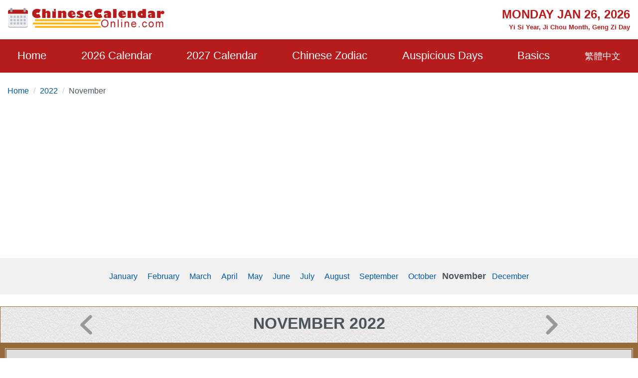

--- FILE ---
content_type: text/html; charset=utf-8
request_url: https://www.chinesecalendaronline.com/2022/11/
body_size: 12509
content:
<!doctype html>
<html lang="en">
<head>
    <title>Chinese Calendar of November 2022: Lucky Things to Do, Holidays, Lunar Dates</title>
    <meta name="description" content="Chinese Calendar of November 2022 showing you Auspicious things to do and things should be avoided in each day, holidays and corresponding lunar dates. " />
    <meta charset="utf-8">
    <meta name="copyright" content="chinesecalendaronline.com" />
    <meta http-equiv="content-language" content="en" />
    <meta name="viewport" content="width=device-width,minimum-scale=1,initial-scale=1">
    <meta name="theme-color" content="#b71c1c">
    <link rel="shortcut icon" href="/content/images/icon.png" type="image/x-icon" />
    <link rel="canonical" href="https://www.chinesecalendaronline.com/2022/11/">
    <link rel="shortcut icon" type="image/x-icon" href="/content/images/icons/favicon-48x48.png" />
    <link rel="icon" type="image/png" sizes="32x32" href="/content/images/icons/favicon-32x32.png">
    <link rel="apple-touch-icon" sizes="192x192" href="/content/images/icons/favicon-192x192.png">
        <script async src="https://pagead2.googlesyndication.com/pagead/js/adsbygoogle.js?client=ca-pub-5826915586946579" crossorigin="anonymous"></script>
        <script type='text/javascript' src='https://platform-api.sharethis.com/js/sharethis.js#property=659358bdd2bb410012d24170&product=sop' async='async'></script>
    
     <style>
        html{-ms-text-size-adjust:100%;-webkit-text-size-adjust:100%}body{background:#fff;color:#4e5559;font-family:"Lato",-apple-system,BlinkMacSystemFont,"Segoe UI",Roboto,"Helvetica Neue",Arial,sans-serif,"Apple Color Emoji","Segoe UI Emoji","Segoe UI Symbol";line-height:1.6em;font-size:16px;font-weight:400;margin:0;min-width:315px;overflow-x:hidden;font-smooth:always;-webkit-font-smoothing:antialiased}.border-gray{border:1px solid #e7e7e7}.bg-gray{background:#f1f1f1}.bg-white{background:#fff}ul{margin:0;padding:0;list-style:outside none none}input::-webkit-search-cancel-button,input[type=search]::-ms-clear{display:none}button,[role='button']{cursor:pointer;outline:0;position:relative}button.loading{padding-left:36px;background:#b71c1c8a;pointer-events:none;border:0}button.loading::before{width:20px;height:20px;top:10px;left:5px;border-radius:50%;animation:rotation infinite linear .5s;transition:none;border-left:2px solid #fff;z-index:0;position:absolute;content:""}@keyframes rotation{0%{transform:rotateZ(0deg)}100%{transform:rotateZ(360deg)}}.btn{padding:5px;background:#e74c3c;text-align:center;vertical-align:middle}.ads-store iframe{width:100%;border:0}.banner-img-txt{bottom:0;background:rgba(0,0,0,0.5);padding:5px 15px;color:#fff;width:100%;font-size:18px}#nav-sidebar{background:#680000}#marker{position:absolute;top:200px;width:0;height:0}.nav-sidebar-trigger{color:#fff;text-decoration:none;font-size:30px;cursor:pointer}#nav-sidebar .social-share.mt4{margin-top:1rem}.navbar-trigger{line-height:3.5rem;font-size:2rem}.nav-main{background-color:#b71c1c}.nav-main .logo{margin:8px 0}.nav-main .nav-box{overflow:visible;justify-content:space-around}.nav-item{font-size:22px;display:block;padding:20px 0}.nav-item>span,.nav-item>a{display:block;color:#fff;cursor:pointer}.nav-item>a:hover{color:#ccc}.nav-item-child{width:280px;z-index:30;background:#b71c1c;margin-top:0;left:-22px;display:none;position:absolute;top:52px}.nav-item-child a{color:#eee;font-size:18px;display:block;font-weight:600}.nav-item-child a:hover{color:#eee;background:#b92929}.nav-icon{display:none}.nav-mobile{position:fixed;width:100%;z-index:999;color:#fff;top:0;height:46px;align-items:center;justify-content:center}.nav-title{font-size:15px;line-height:1.1rem}@media(min-width:64.01rem){.nav-item:hover .nav-item-child{display:block}}body.nav-mob-open,body.modal-open{overflow:hidden}@media(max-width:64rem){body{padding-top:46px}#main-content-right.pl3{padding-left:0}#nav-main{height:100vh;width:90%;max-width:500px;background:#680000;position:fixed;right:-500px;z-index:9999;transition:all .3s ease-in-out;top:0}.nav-mob-open #nav-main{right:0;transition:all .3s ease-in-out}.nav-mob-open .site-popover-mask{display:block}.nav-box{margin-left:0;padding-top:15px}.nav-item{width:100%;min-height:40px;height:auto;margin:0 auto;padding:0 20px}.nav-item>span,.nav-item>a{display:inline}.nav-item:hover{border-bottom:0}.nav-icon{padding:7px;background:#b71c1c;border:0;display:block;width:40px;text-align:center}.nav-item-child{position:static;margin-top:10px;margin-bottom:10px;width:100%}.nav-item.active .nav-item-child{display:block}}.caret{display:inline-block;width:0;height:0;color:#fff;margin-left:2px;vertical-align:middle;border-top:6px dashed;border-right:6px solid transparent;border-left:6px solid transparent;border-bottom:0}.site-popover-mask{background-color:rgba(0,0,0,.8);display:none;height:100%;left:0;position:fixed;top:0;width:100%;z-index:1000}@media(max-width:40rem){#main-content .content-img{float:none;max-width:100%;padding:10px 0}}#main-content .content-img{width:100%;max-width:320px}#main-content .content-img-big{max-width:600px;width:100%}#main-content .content-img-small{max-width:120px;width:100%}.c_table{background-color:#e7e7e7;border-collapse:unset;border-spacing:1px;width:100%}.c_table th{background:none #f8f8f8;padding:5px}.c_table td{background:none #fff;padding:5px}.c_table td i{color:#fb7235;display:block;font-size:13px}.table-responsive{min-height:.01%;overflow-x:auto;width:100%;margin-bottom:15px;overflow-y:hidden;-ms-overflow-style:-ms-autohiding-scrollbar;border:1px solid #ddd}.g_btn{background:#b71c1c;display:inline-block;color:#fff;border:1px solid #b92929;padding:0 10px;line-height:48px;height:48px;font-size:16px;border-radius:3px;text-decoration:none}.g_btn:hover{background:#b92929;cursor:pointer;text-decoration:none;color:#fff}.glyphicon-info-sign{display:inline-block;height:18px;width:18px;vertical-align:middle;background:url("[data-uri]") no-repeat}.glyphicon-info-sign:hover{cursor:pointer}label{display:inline-block;max-width:100%;margin-bottom:5px;font-weight:700}.form-control{display:block;width:100%;height:34px;padding:6px 12px;font-size:14px;line-height:1.42857143;color:#555;background-color:#fff;background-image:none;border:1px solid #ccc;border-radius:4px;-webkit-box-shadow:inset 0 1px 1px rgba(0,0,0,.075);box-shadow:inset 0 1px 1px rgba(0,0,0,.075);-webkit-transition:border-color ease-in-out .15s,-webkit-box-shadow ease-in-out .15s;-o-transition:border-color ease-in-out .15s,box-shadow ease-in-out .15s;transition:border-color ease-in-out .15s,box-shadow ease-in-out .15s}.form-control:focus{border-color:#66afe9;outline:0;-webkit-box-shadow:inset 0 1px 1px rgba(0,0,0,.075),0 0 8px rgba(102,175,233,.6);box-shadow:inset 0 1px 1px rgba(0,0,0,.075),0 0 8px rgba(102,175,233,.6)}footer.copyright{padding:15px;text-align:center;color:#bbb;position:relative;background:#680000}footer p a{color:#bbb}.footer-links a{color:#ffb30f;text-decoration:none;font-weight:bold;padding:10px;display:inline-block}.footer-links a:hover{color:#fb7235}amp-sidebar{width:300px}.ad-box{background-color:#efefef;border:10px solid #efefef}.lightbox{background:rgba(0,0,0,0.8);position:fixed;top:0;left:0;right:0;bottom:0;display:flex;align-items:center;justify-content:center;z-index:999}.lightbox-container{width:90%;max-width:600px;background:#f1f1f1;color:#333;margin:0 auto}.lightbox-body{max-height:380px;overflow-y:auto}.error,.red{color:#b71c1c}.purple{color:#f09}hr{box-sizing:content-box;height:0;overflow:visible;color:#ddd}a{color:#0057a2;text-decoration:none;background-color:transparent;-webkit-text-decoration-skip:objects}a:active,a:hover{outline-width:0;color:#c9300d;text-decoration:none}.code{background-color:rgba(255,255,255,.3);padding:3px 8px;margin-bottom:5px}small{font-size:80%}img{border-style:none}img[src=""],img:not([src]){opacity:0}img.img-fluid{max-width:100%;width:100%;height:auto}details,menu{display:block}summary{display:list-item}[hidden],template{display:none}.h1{font-size:3rem}.h2{font-size:2rem;line-height:1.1em}.h3{font-size:1.5rem}.h4{font-size:1.125rem}.h5{font-size:.875rem}.h6{font-size:.75rem}.font-family-inherit{font-family:inherit}.font-size-inherit{font-size:inherit}.text-decoration-none,#main-content-box a.text-decoration-none{text-decoration:none}.bold{font-weight:700}.regular{font-weight:400}.italic{font-style:italic}.caps{text-transform:uppercase}.caps1{text-transform:capitalize}.left-align{text-align:left}.center{text-align:center}.right-align{text-align:right}.justify{text-align:justify}.nowrap{white-space:nowrap}.break-word{word-wrap:break-word}.line-height-1{line-height:1rem}.line-height-2{line-height:1.125rem}.line-height-3{line-height:1.5rem}.line-height-4{line-height:2rem}.list-style-none{list-style:none}.underline{text-decoration:underline}.truncate{max-width:100%;overflow:hidden;text-overflow:ellipsis;white-space:nowrap}.list-reset{list-style:none;padding-left:0}.inline{display:inline}.block{display:block}.inline-block{display:inline-block}.table{display:table}.table-cell{display:table-cell}.overflow-hidden{overflow:hidden}.overflow-y-auto{overflow:auto}.overflow-auto{overflow:auto}.clearfix:after,.clearfix:before{content:" ";display:table}.clearfix:after{clear:both}.left{float:left}.right{float:right}.fit{max-width:100%}.max-width-1{max-width:24rem}.max-width-2{max-width:32rem}.max-width-3{max-width:48rem}.max-width-4{max-width:1280px}.w-100{width:100%}.border-box{box-sizing:border-box}.align-baseline{vertical-align:baseline}.align-top{vertical-align:top}.align-middle{vertical-align:middle}.align-bottom{vertical-align:bottom}.m0{margin:0}.mt0{margin-top:0}.mr0{margin-right:0}.mb0{margin-bottom:0}.ml0,.mx0{margin-left:0}.mx0{margin-right:0}.my0{margin-top:0;margin-bottom:0}.m05{margin:.5rem}.mt05{margin-top:.5rem}.mr05{margin-right:.5rem}.mb05{margin-bottom:.5rem}.ml05,.mx05{margin-left:.5rem}.mx05{margin-right:.5rem}.my05{margin-top:.5rem;margin-bottom:.5rem}.m1{margin:1rem}.mt1{margin-top:1rem}.mr1{margin-right:1rem}.mb1{margin-bottom:1rem}.ml1,.mx1{margin-left:1rem}.mx1{margin-right:1rem}.my1{margin-top:1rem;margin-bottom:1rem}.m2{margin:1.5rem}.mt2{margin-top:1.5rem}.mr2{margin-right:1.5rem}.mb2{margin-bottom:1.5rem}.ml2,.mx2{margin-left:1.5rem}.mx2{margin-right:1.5rem}.my2{margin-top:1.5rem;margin-bottom:1.5rem}.m3{margin:2rem}.mt3{margin-top:2rem}.mr3{margin-right:2rem}.mb3{margin-bottom:2rem}.ml3,.mx3{margin-left:2rem}.mx3{margin-right:2rem}.my3{margin-top:2rem;margin-bottom:2rem}.m4{margin:2.5rem}.mt4{margin-top:2.5rem}.mr4{margin-right:2.5rem}.mb4{margin-bottom:2.5rem}.ml4,.mx4{margin-left:2.5rem}.mx4{margin-right:2.5rem}.my4{margin-top:2.5rem;margin-bottom:2.5rem}.mxn1{margin-left:-1rem;margin-right:-1rem}.mxn2{margin-left:-1.5rem;margin-right:-1.5rem}.mxn3{margin-left:-2rem;margin-right:-2rem}.mxn4{margin-left:-2.5rem;margin-right:-2.5rem}.ml-auto{margin-left:auto}.mr-auto,.mx-auto{margin-right:auto}.mx-auto{margin-left:auto}.p0{padding:0}.pt0{padding-top:0}.pr0{padding-right:0}.pb0{padding-bottom:0}.pl0,.px0{padding-left:0}.px0{padding-right:0}.py0{padding-top:0;padding-bottom:0}.p05{padding:.5rem}.pt05{padding-top:.5rem}.pr05{padding-right:.5rem}.pb05{padding-bottom:.5rem}.pl05{padding-left:.5rem}.py05{padding-top:.5rem;padding-bottom:.5rem}.px05{padding-left:.5rem;padding-right:.5rem}.p1{padding:1rem}.pt1{padding-top:1rem}.pr1{padding-right:1rem}.pb1{padding-bottom:1rem}.pl1{padding-left:1rem}.py1{padding-top:1rem;padding-bottom:1rem}.px1{padding-left:1rem;padding-right:1rem}.p2{padding:1.5rem}.pt2{padding-top:1.5rem}.pr2{padding-right:1.5rem}.pb2{padding-bottom:1.5rem}.pl2{padding-left:1.5rem}.py2{padding-top:1.5rem;padding-bottom:1.5rem}.px2{padding-left:1.5rem;padding-right:1.5rem}.p3{padding:2rem}.pt3{padding-top:2rem}.pr3{padding-right:2rem}.pb3{padding-bottom:2rem}.pl3{padding-left:2rem}.py3{padding-top:2rem;padding-bottom:2rem}.px3{padding-left:2rem;padding-right:2rem}.p4{padding:2.5rem}.pt4{padding-top:2.5rem}.pr4{padding-right:2.5rem}.pb4{padding-bottom:2.5rem}.pl4{padding-left:2.5rem}.py4{padding-top:2.5rem;padding-bottom:2.5rem}.px4{padding-left:2.5rem;padding-right:2.5rem}.container-fluid{padding-right:15px;padding-left:15px;margin-right:auto;margin-left:auto}.container{margin-right:auto;margin-left:auto}@media(min-width:576px){.container{width:540px;max-width:100%}}@media(min-width:768px){.container{width:720px;max-width:100%}}@media(min-width:992px){.container{width:960px;max-width:100%}}@media(min-width:1182px){.container{width:1170px}}@media(min-width:1300px){.container{width:1280px}}.breadcrumb{padding:8px 15px 8px 15px;margin-bottom:20px;list-style:none;border-radius:4px;z-index:20;position:relative}.breadcrumb>li{display:inline-block}.breadcrumb>li+li:before{padding:0 5px;color:#ccc;content:"/\00a0"}.breadcrumb a{text-decoration:none}.breadcrumb>.active{color:#063}.row{display:-ms-flexbox;display:flex;-ms-flex-wrap:wrap;flex-wrap:wrap}.col{-ms-flex-preferred-size:0;flex-basis:0;-ms-flex-positive:1;flex-grow:1;max-width:100%}.col-auto{-ms-flex:0 0 auto;flex:0 0 auto;width:auto;max-width:none}.col,.col-right{box-sizing:border-box}.col-right{float:right}.col-1{width:8.33333%}.col-2{width:16.66667%}.col-3{width:25%}.col-4{width:33.33333%}.col-5{width:41.66667%}.col-6{width:50%}.col-7{width:58.33333%}.col-8{width:66.66667%}.col-9{width:75%}.col-10{width:83.33333%}.col-11{width:91.66667%}.col-12{width:100%}@media(min-width:40.06rem){.sm-col{float:left;box-sizing:border-box}.sm-col-right{float:right;box-sizing:border-box}.sm-col-1{width:8.33333%}.sm-col-2{width:16.66667%}.sm-col-3{width:25%}.sm-col-4{width:33.33333%}.sm-col-5{width:41.66667%}.sm-col-6{width:50%}.sm-col-7{width:58.33333%}.sm-col-8{width:66.66667%}.sm-col-9{width:75%}.sm-col-10{width:83.33333%}.sm-col-11{width:91.66667%}.sm-col-12{width:100%}}@media(min-width:52.06rem){.md-col{float:left;box-sizing:border-box}.md-col-right{float:right;box-sizing:border-box}.md-col-1{width:8.33333%}.md-col-2{width:16.66667%}.md-col-3{width:25%}.md-col-4{width:33.33333%}.md-col-5{width:41.66667%}.md-col-6{width:50%}.md-col-7{width:58.33333%}.md-col-8{width:66.66667%}.md-col-9{width:75%}.md-col-10{width:83.33333%}.md-col-11{width:91.66667%}.md-col-12{width:100%}}@media(min-width:64.06rem){.lg-col{float:left;box-sizing:border-box}.lg-col-right{float:right;box-sizing:border-box}.lg-col-1{width:8.33333%}.lg-col-2{width:16.66667%}.lg-col-3{width:25%}.lg-col-4{width:33.33333%}.lg-col-5{width:41.66667%}.lg-col-6{width:50%}.lg-col-7{width:58.33333%}.lg-col-8{width:66.66667%}.lg-col-9{width:75%}.lg-col-10{width:83.33333%}.lg-col-11{width:91.66667%}.lg-col-12{width:100%}}.flex{display:-webkit-box;display:-ms-flexbox;display:flex}@media(min-width:40.06rem){.sm-flex{display:-webkit-box;display:-ms-flexbox;display:flex}}@media(min-width:52.06rem){.md-flex{display:-webkit-box;display:-ms-flexbox;display:flex}}@media(min-width:64.06rem){.lg-flex{display:-webkit-box;display:-ms-flexbox;display:flex}}.flex-column{-webkit-box-orient:vertical;-webkit-box-direction:normal;-ms-flex-direction:column;flex-direction:column}.flex-wrap{-ms-flex-wrap:wrap;flex-wrap:wrap}.flex-auto{-webkit-box-flex:1;-ms-flex:1 1 auto;flex:1 1 auto;min-width:0;min-height:0}.flex-none{-webkit-box-flex:0;-ms-flex:none;flex:none}.relative{position:relative}.absolute{position:absolute}.fixed{position:fixed}.z1{z-index:1}.z2{z-index:2}.z3{z-index:3}.z4{z-index:4}.border{border-style:solid;border-width:1px}.border-top{border-top-style:solid;border-top-width:1px}.border-right{border-right-style:solid;border-right-width:1px}.border-bottom{border-bottom-style:solid;border-bottom-width:1px}.border-left{border-left-style:solid;border-left-width:1px}.border-none{border:0}.border,.border-left,.border-bottom,.border-right,.border-top{border-color:#ddd}.rounded{border-radius:3px}.circle{border-radius:50%}.rounded-top{border-radius:3px 3px 0 0}.rounded-right{border-radius:0 3px 3px 0}.rounded-bottom{border-radius:0 0 3px 3px}.rounded-left{border-radius:3px 0 0 3px}.not-rounded{border-radius:0}.hide{position:absolute;height:1px;width:1px;overflow:hidden;clip:rect(1px,1px,1px,1px)}@media(max-width:40rem){.xs-hide{display:none}}@media(min-width:40.06rem) and (max-width:52rem){.sm-hide{display:none}}@media(min-width:52.06rem) and (max-width:64rem){.md-hide{display:none}}@media(min-width:64.06rem){.lg-hide{display:none}}.display-none,.submit-success,.submit-error{display:none}*{box-sizing:border-box}
        
     .form-cal-covert .cal-group{width:100%;margin-right:0}#calendar{background:#956939 none repeat scroll 0 0;overflow:hidden;padding:0}#calendar .cal-header{background:url(/content/images/bgm02.png) repeat;border:1px solid #956939}#calendar .cal-header .sel_box{color:#335;font-size:26px;line-height:81px;margin:0 0 0 -1px;padding:0;position:relative;z-index:1;text-align:center}#calendar .cal-header .next_month,#calendar .cal-header .prev_month{cursor:pointer;display:block}#calendar .cal-box{background:#fff;margin:10px}#calendar table{max-width:100%;width:100%;text-align:center;border-collapse:collapse;border-spacing:0}#calendar table>thead{border:2px solid #956939}#calendar table>tbody>tr>td{border:2px solid #956939;line-height:1.42857}#calendar table th{height:76px;background:#dedede;text-align:center;font-size:24px;font-weight:700;color:#0c4ea2}#calendar table td{height:auto;width:14.2857%;background:#fff;color:#363636;padding-bottom:8px;vertical-align:top}#calendar.calendar-small table td{height:auto}#calendar table td:hover{background:#d9d9d9}#calendar amp-selector [option][selected],#calendar amp-selector [selected],#calendar amp-selector [selected]:hover{background:#c9300d;outline:0;color:#fff}#calendar amp-selector [option][selected] div .lunar,#calendar amp-selector [selected] div .lunar{color:#cecece}#calendar table .absevticon{top:-10px;left:3px}#calendar table td .lunarm{background-color:#fb7235;color:#ddd;font-size:12px;top:0;font-weight:700}#calendar table td:first-child,#calendar table td:last-child,#calendar table th:first-child,#calendar table th:last-child{color:#d91a1a}#calendar table td>div{font-size:26px;position:relative;padding-top:20px;height:inherit}#calendar table td>div .lunar{color:#6c6c6c;font-size:14px}#calendar table td.padding{background:#efefef;cursor:default;box-shadow:none;color:#999}#calendar table td.padding>div .lunar{color:#999}#calendar .cal-evts-box{background:url(/content/images/bgm01.jpg) repeat}#calendar .cal-box-cont .cal-box-cont-title h2{padding:0;margin:0 auto 1rem;color:#000;text-align:center}#calendar .cal-box-cont .cal-box-cont-title h2 span{font-size:40px;color:#b71c1c}#calendar .cal-box-cont .cal-box-cont-title a{display:block;height:5pc;width:5pc;margin:0 auto;padding:5px 0;text-align:center;float:right}.cal-event-container{background-color:#eee;border:1px solid #956939;margin:1rem auto}#calendar .cal-event h4{background:url(/content/images/bgm02.png) repeat;padding:10px;margin:0;font-size:22px}#calendar .cal-event li,.btn-group li{background:#f6f6f6;border:1px solid #e4e6e8;border-radius:2px;padding:0 4px;margin:1px 2px;float:left;color:#333}#calendar select{border:1px solid silver;color:#335;font-size:1pc;height:30px;line-height:30px;margin:4px;overflow:hidden;padding:2px;max-width:5pc}#calendar .sel_month{max-width:110px}#calendar td:hover{cursor:pointer}#calendar ul{margin:0;padding:0}.list-overflow[overflow]{position:absolute;bottom:0;left:0;right:0}.right-tool-box .border-gray{background:#fff}.btn-primary{color:#fff;background-color:#337ab7;border-color:#2e6da4}.swiper-container{overflow:hidden}.swiper-container>div{min-width:560px;overflow:hidden;margin:0 -50%}.swiper-container::-webkit-scrollbar{display:none}#eventbox{margin-top:-80px;height:80px}.calendar-box{flex-direction:row}@media(max-width:480px){#calendar .cal-box{margin:0}#calendar table td>div{padding-top:10px}#calendar table td div{font-size:21px}#calendar table td div .lunar{display:block;font-size:9pt}.select-arrow .btn-primary{padding:0 3px}}
    .h-title{left: 0px;top: 0px;font-size: 10px;text-align: left;padding: 0 5px;background-color: #fb7235;color: #ddd;}
     .evt-icon{display:inline-block;vertical-align: middle;height:20px;width:20px;background-image:url("/content/images/evtsicon.png");}
    i.mov{background-position:0 0}
    i.wed{background-position:-20px 0}
    i.gra{background-position:-40px 0}
    i.ces{background-position:-60px 0}
    i.tra{background-position:-80px 0}
    i.pur{background-position:-100px 0}
    i.dec{background-position:-120px 0}
    i.sig{background-position:-140px 0}
    i.st{background-position:0 -20px}
    i.hd{background-position:-20px -20px}
    .border-icons{border: 2px solid #956939;}

     </style>
     <link rel="manifest" href="/manifest.json">
<script async src="https://www.googletagmanager.com/gtag/js?id=G-3DVZ9NWV7J"></script>
<script>
  window.dataLayer = window.dataLayer || [];
  function gtag(){dataLayer.push(arguments);}
  gtag('js', new Date());
  gtag('config', 'G-3DVZ9NWV7J');
</script>
</head>
<body>
    <div id="top-page"></div>
    <div class="max-width-4 mx-auto"> 
        <div class="row md-hide sm-hide xs-hide px1">
        <div class="logo col-12 lg-col-5 py1"> <a href="/"><img class="lazy" data-src="/content/images/logo.png" alt="Chinese Calendar Online" width="320" height="40" /></a></div>
           <div class="col-12 lg-col-7 pt1 red bold relative right-align">
            <div class="h3 caps">Monday Jan 26, 2026</div>
               <small>  Yi Si Year, Ji Chou Month, Geng Zi Day</small>
           </div>
        </div>
    </div>
    <div class="nav-main">
         <div class="nav-mobile nav-main lg-hide px1 flex">
            <div>
<a href="/2022/" class="flex"><svg class="align-middle mr1" height="25" width="25" fill="#fff"><use xmlns:xlink="http://www.w3.org/1999/xlink" xlink:href="#icon-back" /></svg></a>
</div>
             <div class="flex-auto center">
              

                    <div class="nav-title m0 px2">Chinese Calendar Online</div>
             </div>
             <div>
             <div role="button" tabindex="0" class="nav-sidebar-trigger col-2">☰</div>
                 </div>
        </div>
        <div class="max-width-4 mx-auto">
            <div id="nav-main">
            <div class="row nav-sidebar-header lg-hide py1">
                <div role="button" aria-label="Close" tabindex="0" class="col-3 nav-sidebar-trigger px1">✕</div>
            </div>
                            <nav>
                <ul class="nav-box row">
                    <li class="nav-item relative"><a href="/">Home</a></li>
                    <li class="nav-item relative" id="nav-item-next-year">
                        <a href="/2026/">2026 Calendar</a>
                       <button id="btn-nav-year" aria-label="Open Menu"  class="right nav-icon p05"><i class="caret"></i></button>
                        <div class="nav-item-child py1">
                            <a href="/2026/1/" class="py05 px2">January</a>
                            <a href="/2026/2/" class="py05 px2">February</a>
                            <a href="/2026/3/" class="py05 px2">March</a>
                            <a href="/2026/4/" class="py05 px2">April</a>
                            <a href="/2026/5/" class="py05 px2">May</a>
                            <a href="/2026/6/" class="py05 px2">June</a>
                            <a href="/2026/7/" class="py05 px2">July</a>
                            <a href="/2026/8/" class="py05 px2">August</a>
                            <a href="/2026/9/" class="py05 px2">September</a>
                            <a href="/2026/10/" class="py05 px2">October</a>
                            <a href="/2026/11/" class="py05 px2">November</a>
                            <a href="/2026/12/" class="py05 px2">December</a>
                        </div>
                    </li>
                    <li class="nav-item relative" id="nav-item-year">
                        <a href="/2027/">2027 Calendar</a>
                       <button id="btn-nav-year-next" aria-label="Open Menu" class="right nav-icon p05"><i class="caret"></i></button>
                        <div class="nav-item-child py1">
                            <a href="/2027/1/" class="py05 px2">January</a>
                            <a href="/2027/2/" class="py05 px2">February</a>
                            <a href="/2027/3/" class="py05 px2">March</a>
                            <a href="/2027/4/" class="py05 px2">April</a>
                            <a href="/2027/5/" class="py05 px2">May</a>
                            <a href="/2027/6/" class="py05 px2">June</a>
                            <a href="/2027/7/" class="py05 px2">July</a>
                            <a href="/2027/8/" class="py05 px2">August</a>
                            <a href="/2027/9/" class="py05 px2">September</a>
                            <a href="/2027/10/" class="py05 px2">October</a>
                            <a href="/2027/11/" class="py05 px2">November</a>
                            <a href="/2027/12/" class="py05 px2">December</a>
                        </div>
                    </li>
                    <li class="nav-item relative" id="nav-item-zodiac">
                        <a href="/zodiac/">Chinese Zodiac</a>
                        <button id="btn-nav-zodiac" aria-label="Open Menu" class="right nav-icon p05"><i class="caret"></i></button>
                        <div class="nav-item-child py1">
                            <a href="/zodiac/rat/" class="py05 px2">Rat</a>
                            <a href="/zodiac/ox/" class="py05 px2">Ox</a>
                            <a href="/zodiac/tiger/" class="py05 px2">Tiger</a>
                            <a href="/zodiac/rabbit/" class="py05 px2">Rabbit</a>
                            <a href="/zodiac/dragon/" class="py05 px2">Dragon</a>
                            <a href="/zodiac/snake/" class="py05 px2">Snake</a>
                            <a href="/zodiac/horse/" class="py05 px2">Horse</a>
                            <a href="/zodiac/goat/" class="py05 px2">Goat</a>
                            <a href="/zodiac/monkey/" class="py05 px2">Monkey</a>
                            <a href="/zodiac/rooster/" class="py05 px2">Rooster</a>
                            <a href="/zodiac/dog/" class="py05 px2">Dog</a>
                            <a href="/zodiac/pig/" class="py05 px2">Pig</a>
                        </div>
                    </li>
                    <li class="nav-item relative" id="nav-item-lucky">
                        <a href="/auspicious-dates/">Auspicious Days</a>
                        <button id="btn-nav-lucky" aria-label="Open Menu" class="right nav-icon p05"><i class="caret"></i></button>
                        <div class="nav-item-child py1">
                            <a href="/2026/auspicious-wedding-dates.htm" class="py05 px2">Wedding Day</a>
                            <a href="/2026/auspicious-moving-dates.htm" class="py05 px2">Moving Day</a>
                            <a href="/2026/auspicious-grand-opening-dates.htm" class="py05 px2">Grand Opening Day</a>
                            <a href="/2026/auspicious-purchasing-vehicles-dates.htm" class="py05 px2">Purchasing Vehicles Day</a>
                            <a href="/2026/auspicious-cesarean-delivery-dates.htm" class="py05 px2">Cesarean Delivery Date</a>
                            <a href="/2026/auspicious-marriage-engagement-dates.htm" class="py05 px2">Marriage Engagement Date</a>
                            <a href="/2026/auspicious-property-registration-dates.htm" class="py05 px2">Property Registration Date</a> 
                        </div>
                    </li>
                    <li class="nav-item relative" id="nav-item-basics">
                        <span>Basics</span>
                        <button id="btn-nav-basic" aria-label="Open Menu" class="right nav-icon p05"><i class="caret"></i></button>
                        <div class="nav-item-child py1">
                            <a href="/lunar-calendar/" class="py05 px2">Chinese Lunar Calendar</a>
                            <a href="/solar-terms/" class="py05 px2">24 Solar Terms</a>
                            <a href="/five-elements/" class="py05 px2">Five Elements</a>
                            <a href="/heavenly-stems-earthly-branches/" class="py05 px2">Heavenly Stems and Earthly Branches</a>
                            <a href="/holidays/" class="py05 px2">China Holidays</a>
                            
                        </div>
                    </li>
                    <li class="right nav-item"><a href="/zh/2022/11/"><small>繁體中文</small></a></li>
                    </ul>
            </nav>
            </div>
        </div>
</div>
    <div class="max-width-4 mx-auto md-hide xs-hide sm-hide">
        
    <ol class="breadcrumb">
    <li><a href="/">Home</a></li> 
    <li><a href="/2022/">2022</a></li>
    <li>November</li>
    </ol>

    </div>
    
<div id="main-content">
            <div class="max-width-4 mb2 mx-auto justify">
                 <script async src="https://pagead2.googlesyndication.com/pagead/js/adsbygoogle.js?client=ca-pub-5826915586946579"
        crossorigin="anonymous"></script>
<!-- Ad-CCO-Top -->
<ins class="adsbygoogle"
     style="display:block;"
     data-ad-client="ca-pub-5826915586946579"
     data-ad-slot="1489405366"
     data-ad-format="auto"
     data-full-width-responsive="true"></ins>
<script>
    (adsbygoogle = window.adsbygoogle || []).push({});
</script>
                 <div class="py2 my1 px05 center bg-gray">
                    <a class="p05" href="/2022/1/">January</a>
                    <a class="p05" href="/2022/2/">February</a>
                    <a class="p05" href="/2022/3/">March</a>
                    <a class="p05" href="/2022/4/">April</a>
                    <a class="p05" href="/2022/5/">May</a>
                    <a class="p05" href="/2022/6/">June</a>
                    <a class="p05" href="/2022/7/">July</a>
                    <a class="p05" href="/2022/8/">August</a>
                    <a class="p05" href="/2022/9/">September</a>
                    <a class="p05" href="/2022/10/">October</a>
                    <span class="h4 bold">November</span>
                    <a class="p05" href="/2022/12/">December</a>
                     </div>
                <div id="main-content-box" class="mt2 bg-white">
                     

<div id="calendar">
    <div class="cal-header">
        <div class="row p1 center">
            <div class="md-col-3 col-2 no-padding">
                    <a class="prev_month center" href="/2022/10/"><svg class="align-middle" version="1.1" xmlns="http://www.w3.org/2000/svg" xmlns:xlink="http://www.w3.org/1999/xlink" x="0px" y="0px" viewBox="0 0 1000 1000" enable-background="new 0 0 1000 1000" height="40"  xml:space="preserve">
<g><path d="M712.3,10c22.3,0,43,8.8,58.4,24.8c31,32.2,30,83.6-2.1,114.6l-366.2,353l367.6,347.7c32.4,30.7,33.9,82.1,3.2,114.6c-15.3,16.1-36.8,25.3-58.9,25.3c-20.8,0-40.6-7.9-55.7-22.1l-429-405.7c-25.3-23.9-32-61.5-16.7-93.5c1.1-2.4,2.4-4.3,3.1-5.3c0.3-0.6,0.7-1.3,1.1-2c2-3.9,4.8-9,9.4-13.9l0.3-0.3c0.3-0.3,0.6-0.6,0.8-0.8c0.9-1.3,2-2.6,3.1-3.7l425.4-410C671.3,18.1,691.3,10,712.3,10L712.3,10L712.3,10z" fill="#999" /></g>
</svg></a>
            </div><div class="md-col-6 col-8 no-padding">
                   <h1 class="h2 m0 caps">November 2022</h1>
           </div>
            <div class="md-col-3 col-2 no-padding">
                    <a class="next_month center" href="/2022/12/"><svg class="align-middle"  version="1.1" xmlns="http://www.w3.org/2000/svg" xmlns:xlink="http://www.w3.org/1999/xlink" x="0px" y="0px" height="40" viewBox="0 0 1000 1000" enable-background="new 0 0 1000 1000" xml:space="preserve">
<g><path d="M302.8,990c-21,0-49.1-7-63.1-28.1c-35.1-35.1-35.1-91.2,0-126.2l336.6-336.6L239.7,162.5c-42.1-35.1-42.1-91.2,0-126.2c35.1-35.1,91.2-35.1,126.2,0L765.6,436c35.1,35.1,35.1,91.2,0,126.2L365.9,961.9C344.8,983,323.8,990,302.8,990z" fill="#999" /></g>
</svg></a>
            </div>
        </div>
    </div>
    <div class="row cal-box">
        <div class="col-12 cal-dates-box">
            <div class="table-responsive">
                <table class="cal_table" cellspacing="0">
                   <thead><tr><th>Su</th><th>Mo</th><th>Tu</th><th>We</th><th>Th</th><th>Fr</th><th>Sa</th></tr></thead> 
                      <tbody>  <tr>
<tr>                                    <td class="padding">


                                        <div class="relative">
                                                                                  30 <div class="lunar">初六/6</div>
                                            
                                        </div>
                                    </td>
                                    <td class="padding">


                                        <div class="relative">
                                                                                  31 <div class="lunar">初七/7</div>
                                            
                                        </div>
                                    </td>
                                    <td class="">


                                        <div class="relative">
<a href="/2022/11/1.htm">                                                                                  1 <div class="lunar">初八/8</div>
                                            
                                                            <i class="evt-icon wed" title="Wedding"></i>
                                                            <i class="evt-icon gra" title="Grand Opening"></i>
                                                            <i class="evt-icon mov" title="Moving"></i>
                                                            <i class="evt-icon tra" title="Travel"></i>
                                                            <i class="evt-icon dec" title="Decorating House"></i>
</a>                                        </div>
                                    </td>
                                    <td class="">


                                        <div class="relative">
<a href="/2022/11/2.htm">                                                                                  2 <div class="lunar">初九/9</div>
                                            
                                                            <i class="evt-icon wed" title="Wedding"></i>
</a>                                        </div>
                                    </td>
                                    <td class="">


                                        <div class="relative">
<a href="/2022/11/3.htm">                                                                                  3 <div class="lunar">初十/10</div>
                                            
                                                            <i class="evt-icon wed" title="Wedding"></i>
                                                            <i class="evt-icon gra" title="Grand Opening"></i>
                                                            <i class="evt-icon mov" title="Moving"></i>
                                                            <i class="evt-icon ces" title="Cesarean Delivery"></i>
                                                            <i class="evt-icon pur" title="Purchasing Vehicles"></i>
                                                            <i class="evt-icon tra" title="Travel"></i>
                                                            <i class="evt-icon sig" title="Sign Contract"></i>
</a>                                        </div>
                                    </td>
                                    <td class="">


                                        <div class="relative">
<a href="/2022/11/4.htm">                                                                                  4 <div class="lunar">十一/11</div>
                                            
                                                            <i class="evt-icon wed" title="Wedding"></i>
                                                            <i class="evt-icon ces" title="Cesarean Delivery"></i>
</a>                                        </div>
                                    </td>
                                    <td class="">


                                        <div class="relative">
<a href="/2022/11/5.htm">                                                                                  5 <div class="lunar">十二/12</div>
                                            
                                                            <i class="evt-icon mov" title="Moving"></i>
                                                            <i class="evt-icon ces" title="Cesarean Delivery"></i>
                                                            <i class="evt-icon tra" title="Travel"></i>
</a>                                        </div>
                                    </td>
</tr><tr>                                    <td class="">


                                        <div class="relative">
<a href="/2022/11/6.htm">                                                                                  6 <div class="lunar">十三/13</div>
                                            
                                                            <i class="evt-icon tra" title="Travel"></i>
</a>                                        </div>
                                    </td>
                                    <td class="">


                                        <div class="relative">
<a href="/2022/11/7.htm">                                                                                  7 <div class="lunar">十四/14</div>
                                                <div class="absolute absevticon">
                                                                                                <i class="evt-icon st" title="24 Solar Terms"></i>
                                                    </div>
                                            
                                                            <i class="evt-icon wed" title="Wedding"></i>
                                                            <i class="evt-icon tra" title="Travel"></i>
                                                            <i class="evt-icon dec" title="Decorating House"></i>
</a>                                        </div>
                                    </td>
                                    <td class="">


                                        <div class="relative">
<a href="/2022/11/8.htm">                                                                                  8 <div class="lunar">十五/15</div>
                                            
</a>                                        </div>
                                    </td>
                                    <td class="">


                                        <div class="relative">
<a href="/2022/11/9.htm">                                                                                  9 <div class="lunar">十六/16</div>
                                            
                                                            <i class="evt-icon gra" title="Grand Opening"></i>
                                                            <i class="evt-icon mov" title="Moving"></i>
                                                            <i class="evt-icon pur" title="Purchasing Vehicles"></i>
                                                            <i class="evt-icon tra" title="Travel"></i>
                                                            <i class="evt-icon sig" title="Sign Contract"></i>
                                                            <i class="evt-icon dec" title="Decorating House"></i>
</a>                                        </div>
                                    </td>
                                    <td class="">


                                        <div class="relative">
<a href="/2022/11/10.htm">                                                                                  10 <div class="lunar">十七/17</div>
                                            
                                                            <i class="evt-icon mov" title="Moving"></i>
                                                            <i class="evt-icon dec" title="Decorating House"></i>
</a>                                        </div>
                                    </td>
                                    <td class="">


                                        <div class="relative">
<a href="/2022/11/11.htm">                                                                                  11 <div class="lunar">十八/18</div>
                                            
                                                            <i class="evt-icon wed" title="Wedding"></i>
</a>                                        </div>
                                    </td>
                                    <td class="">


                                        <div class="relative">
<a href="/2022/11/12.htm">                                                                                  12 <div class="lunar">十九/19</div>
                                            
</a>                                        </div>
                                    </td>
</tr><tr>                                    <td class="">


                                        <div class="relative">
<a href="/2022/11/13.htm">                                                                                  13 <div class="lunar">二十/20</div>
                                            
                                                            <i class="evt-icon mov" title="Moving"></i>
                                                            <i class="evt-icon tra" title="Travel"></i>
                                                            <i class="evt-icon dec" title="Decorating House"></i>
</a>                                        </div>
                                    </td>
                                    <td class="">


                                        <div class="relative">
<a href="/2022/11/14.htm">                                                                                  14 <div class="lunar">廿一/21</div>
                                            
                                                            <i class="evt-icon gra" title="Grand Opening"></i>
                                                            <i class="evt-icon pur" title="Purchasing Vehicles"></i>
                                                            <i class="evt-icon sig" title="Sign Contract"></i>
</a>                                        </div>
                                    </td>
                                    <td class="">


                                        <div class="relative">
<a href="/2022/11/15.htm">                                                                                  15 <div class="lunar">廿二/22</div>
                                            
</a>                                        </div>
                                    </td>
                                    <td class="">


                                        <div class="relative">
<a href="/2022/11/16.htm">                                                                                  16 <div class="lunar">廿三/23</div>
                                            
</a>                                        </div>
                                    </td>
                                    <td class="">


                                        <div class="relative">
<a href="/2022/11/17.htm">                                                                                  17 <div class="lunar">廿四/24</div>
                                            
                                                            <i class="evt-icon tra" title="Travel"></i>
</a>                                        </div>
                                    </td>
                                    <td class="">


                                        <div class="relative">
<a href="/2022/11/18.htm">                                                                                  18 <div class="lunar">廿五/25</div>
                                            
                                                            <i class="evt-icon tra" title="Travel"></i>
</a>                                        </div>
                                    </td>
                                    <td class="">


                                        <div class="relative">
<a href="/2022/11/19.htm">                                                                                  19 <div class="lunar">廿六/26</div>
                                            
                                                            <i class="evt-icon wed" title="Wedding"></i>
                                                            <i class="evt-icon mov" title="Moving"></i>
</a>                                        </div>
                                    </td>
</tr><tr>                                    <td class="">


                                        <div class="relative">
<a href="/2022/11/20.htm">                                                                                  20 <div class="lunar">廿七/27</div>
                                            
</a>                                        </div>
                                    </td>
                                    <td class="">


                                        <div class="relative">
<a href="/2022/11/21.htm">                                                                                  21 <div class="lunar">廿八/28</div>
                                            
                                                            <i class="evt-icon gra" title="Grand Opening"></i>
                                                            <i class="evt-icon mov" title="Moving"></i>
                                                            <i class="evt-icon pur" title="Purchasing Vehicles"></i>
                                                            <i class="evt-icon tra" title="Travel"></i>
                                                            <i class="evt-icon sig" title="Sign Contract"></i>
</a>                                        </div>
                                    </td>
                                    <td class="">


                                        <div class="relative">
<a href="/2022/11/22.htm">                                                                                  22 <div class="lunar">廿九/29</div>
                                                <div class="absolute absevticon">
                                                                                                <i class="evt-icon st" title="24 Solar Terms"></i>
                                                    </div>
                                            
                                                            <i class="evt-icon wed" title="Wedding"></i>
                                                            <i class="evt-icon mov" title="Moving"></i>
                                                            <i class="evt-icon ces" title="Cesarean Delivery"></i>
                                                            <i class="evt-icon tra" title="Travel"></i>
                                                            <i class="evt-icon dec" title="Decorating House"></i>
</a>                                        </div>
                                    </td>
                                    <td class="">


                                        <div class="relative">
<a href="/2022/11/23.htm">                                                                                  23 <div class="lunar">三十/30</div>
                                            
                                                            <i class="evt-icon dec" title="Decorating House"></i>
</a>                                        </div>
                                    </td>
                                    <td class="">


                                        <div class="relative">
<a href="/2022/11/24.htm">                                                                                     <div class="lunarm absolute w-100">
                                                <span>11<sup>th</sup></span>
                                            </div>
                                         24 <div class="lunar">初一/1</div>
                                            
</a>                                        </div>
                                    </td>
                                    <td class="">


                                        <div class="relative">
<a href="/2022/11/25.htm">                                                                                  25 <div class="lunar">初二/2</div>
                                            
                                                            <i class="evt-icon wed" title="Wedding"></i>
                                                            <i class="evt-icon gra" title="Grand Opening"></i>
                                                            <i class="evt-icon mov" title="Moving"></i>
                                                            <i class="evt-icon pur" title="Purchasing Vehicles"></i>
                                                            <i class="evt-icon tra" title="Travel"></i>
                                                            <i class="evt-icon sig" title="Sign Contract"></i>
                                                            <i class="evt-icon dec" title="Decorating House"></i>
</a>                                        </div>
                                    </td>
                                    <td class="">


                                        <div class="relative">
<a href="/2022/11/26.htm">                                                                                  26 <div class="lunar">初三/3</div>
                                            
                                                            <i class="evt-icon ces" title="Cesarean Delivery"></i>
</a>                                        </div>
                                    </td>
</tr><tr>                                    <td class="">


                                        <div class="relative">
<a href="/2022/11/27.htm">                                                                                  27 <div class="lunar">初四/4</div>
                                            
</a>                                        </div>
                                    </td>
                                    <td class="">


                                        <div class="relative">
<a href="/2022/11/28.htm">                                                                                  28 <div class="lunar">初五/5</div>
                                            
</a>                                        </div>
                                    </td>
                                    <td class="">


                                        <div class="relative">
<a href="/2022/11/29.htm">                                                                                  29 <div class="lunar">初六/6</div>
                                            
</a>                                        </div>
                                    </td>
                                    <td class="">


                                        <div class="relative">
<a href="/2022/11/30.htm">                                                                                  30 <div class="lunar">初七/7</div>
                                            
</a>                                        </div>
                                    </td>
                                    <td class="padding">


                                        <div class="relative">
                                                                                  1 <div class="lunar">初八/8</div>
                                            
                                        </div>
                                    </td>
                                    <td class="padding">


                                        <div class="relative">
                                                                                  2 <div class="lunar">初九/9</div>
                                            
                                        </div>
                                    </td>
                                    <td class="padding">


                                        <div class="relative">
                                                                                  3 <div class="lunar">初十/10</div>
                                            
                                        </div>
                                    </td>
                        </tr>
                    </tbody>
                </table>
            </div>
        </div>
        <div class="col-12 border-icons">
            <div class="h4 bold p05 bg-gray">Auspicious Events:</div> 
           <div class="px1 py05 left-align">
              <span class="nowrap">Wedding(<i class="evt-icon wed" title="Wedding"></i>)&nbsp; </span> 
              <span class="nowrap">Grand Opening(<i class="evt-icon gra" title="Grand Opening"></i>)&nbsp; </span> 
              <span class="nowrap">Moving(<i class="evt-icon mov" title="Moving"></i>)&nbsp; </span> 
              <span class="nowrap">Cesarean Delivery(<i class="evt-icon ces" title="Cesarean Delivery"></i>)&nbsp; </span> 
              <span class="nowrap">Purchasing Vehicles(<i class="evt-icon pur" title="Purchasing Vehicles"></i>)&nbsp; </span> 
              <span class="nowrap">Travel(<i class="evt-icon tra" title="Travel"></i>)&nbsp; </span> 
              <span class="nowrap">Sign Contract(<i class="evt-icon sig" title="Sign Contract"></i>)&nbsp; </span> 
              <span class="nowrap">Decorating House(<i class="evt-icon dec" title="Decorating House"></i>)&nbsp; </span> 
               <span class="nowrap">Holdays(<i class="evt-icon hd"></i>)</span>
               <span class="nowrap">24 Solar Terms(<i class="evt-icon st"></i>)</span>
           </div>
        </div>
    </div>
</div>
                 </div>
                <div class="my3">
                     <script async src="https://pagead2.googlesyndication.com/pagead/js/adsbygoogle.js?client=ca-pub-5826915586946579"
     crossorigin="anonymous"></script>
<ins class="adsbygoogle"
     style="display:block; text-align:center;"
     data-ad-layout="in-article"
     data-ad-format="fluid"
     data-ad-client="ca-pub-5826915586946579"
     data-ad-slot="7960126700"></ins>
<script>
     (adsbygoogle = window.adsbygoogle || []).push({});
</script>
                </div>
                
                 <div class="p3 my2 bg-gray">
    <div class="center">
               <h2 class="h2 bold caps mb05">Auspicious Days Selection</h2>
               <small>Find Out Auspicious Dates for Events like Wedding, Moving, Grand Opening etc.</small>
     </div><form method="post" target="_top" class="formajax"  data-action="/xhr/getLuckyDay">    
    <div class="bg-white p2 mt05">
          <div class="row mt2">
                   <div class="col-12 sm-col-4 p05">
              <label for="Sel_Aus_Year">Year</label>
              <select id="Sel_Aus_Year" class="form-control mr05" required="" name="y">
                    <option value="2025" >2025</option>
                    <option value="2026" selected>2026</option>
                    <option value="2027" >2027</option>
                    <option value="2028" >2028</option>
                    <option value="2029" >2029</option>
                    <option value="2030" >2030</option>
         </select></div>
                   <div class="col-12 sm-col-4 p05">
              <label for="Sel_Aus_Month">Month</label>
              <select id="Sel_Aus_Month" name="m" required="" class="form-control">
                <option value="1">January</option>
                <option value="2">February</option>
                <option value="3" selected="">March</option>
                <option value="4">April</option>
                <option value="5">May</option>
                <option value="6">June</option>
                <option value="7">July</option>
                <option value="8">August</option>
                <option value="9">September</option>
                <option value="10">October</option>
                <option value="11">November</option>
                <option value="12">December</option>
        </select></div>
                   <div class="col-12 sm-col-4 p05">
              <label for="Sel_Aus_Evt">Auspicious Events</label>
              <select id="Sel_Aus_Evt" name="evt" required="" class="form-control">
            <option>Wedding</option>
            <option>Travel</option>
            <option>Moving</option>
            <option>Purchasing Vehicles</option>
            <option>Cesarean Delivery</option>
            <option>Property Registration</option>
            <option>Marriage Engagement</option>
            <option>Grand Opening</option>
            <option>Haircut</option>
            <option value="Meet Friend">Meet Friend/Relative</option>
            <option>Break Ground</option>
            <option>Sign Contract</option>
            <option>Build House</option>
            <option>Decorating House</option>
            <option>Pray for Good Luck</option>
        </select></div>
               </div>
               <div class="right-align"><button class="g_btn bold px1 mt1 submit">Find Auspicious Days</button></div>
           </div>
        <div class="submit-success flex flex-center">             
            <div class="results  lightbox"></div>
             <template>
                 <div class="lightbox-container rounded">
                  <h4 class="block px3 border-bottom py1 mb0 mt0">Auspicious Days for {{evt}} in {{month}} {{year}}</h4>
                <div class="lightbox-body px2">
                    <div class="row bg-gray p05 bold">
                      <div class="col-3">Western Date</div><div class="col-3">Lunar Date</div><div class="col-3">Clash</div><div class="col-3">Evil</div>
                </div>
                   {{#items}}
                <div class="row border-top p05">
                      <div class="col-3">{{solar}}</div><div class="col-3">{{lunar}}</div><div class="col-3">{{clash}}</div><div class="col-3">{{evil}}</div>
                  </div>
                  {{/items}}
                    </div>
                    <div class="lightbox-footer px3 right-align border-top py1">
                        <button type="button" class="g_btn lightbox-close rounded">Close</button>
                </div>
                 </div>
             </template>
        </div>
         <div class="submit-error">
        <div class="m05 error">
            Sorry! Date is not correct!
        </div>
    </div>
               </form>

</div>



                 <div class="calendarBox c_bodybg p1">
                         <h2 class="mt2">Auspicious Wedding  Days in November, 2022</h2>
                         <div class="table-responsive">
                     <table cellspacing="1" class="c_table">
                            <tbody>
                                <tr><th>Date</th><th> Days of the Week</th><th>Bazi</th><th>Clash Zodiac Sign</th><th>Evil Direction</th></tr>
                                    <tr>
                                        <td class="center">Nov<div class="h3 my0 bold">01</div></td>
                                        <td>Tuesday </td>
                                        <td>Ren Yin Year, Xin Hai Month, Wu Wu Day</td>
                                        <td>Rat</td>
                                        <td>North</td>
                                    </tr>
                                    <tr>
                                        <td class="center">Nov<div class="h3 my0 bold">02</div></td>
                                        <td>Wednesday </td>
                                        <td>Ren Yin Year, Xin Hai Month, Ji Wei Day</td>
                                        <td>Ox</td>
                                        <td>West</td>
                                    </tr>
                                    <tr>
                                        <td class="center">Nov<div class="h3 my0 bold">03</div></td>
                                        <td>Thursday </td>
                                        <td>Ren Yin Year, Xin Hai Month, Geng Shen Day</td>
                                        <td>Tiger</td>
                                        <td>South</td>
                                    </tr>
                                    <tr>
                                        <td class="center">Nov<div class="h3 my0 bold">04</div></td>
                                        <td>Friday </td>
                                        <td>Ren Yin Year, Xin Hai Month, Xin You Day</td>
                                        <td>Rabbit</td>
                                        <td>East</td>
                                    </tr>
                                    <tr>
                                        <td class="center">Nov<div class="h3 my0 bold">07</div></td>
                                        <td>Monday </td>
                                        <td>Ren Yin Year, Xin Hai Month, Jia Zi Day</td>
                                        <td>Horse</td>
                                        <td>South</td>
                                    </tr>
                                    <tr>
                                        <td class="center">Nov<div class="h3 my0 bold">11</div></td>
                                        <td>Friday </td>
                                        <td>Ren Yin Year, Xin Hai Month, Wu Chen Day</td>
                                        <td>Dog</td>
                                        <td>South</td>
                                    </tr>
                                    <tr>
                                        <td class="center">Nov<div class="h3 my0 bold">19</div></td>
                                        <td>Saturday </td>
                                        <td>Ren Yin Year, Xin Hai Month, Bing Zi Day</td>
                                        <td>Horse</td>
                                        <td>South</td>
                                    </tr>
                                    <tr>
                                        <td class="center">Nov<div class="h3 my0 bold">22</div></td>
                                        <td>Tuesday </td>
                                        <td>Ren Yin Year, Xin Hai Month, Ji Mao Day</td>
                                        <td>Rooster</td>
                                        <td>West</td>
                                    </tr>
                                    <tr>
                                        <td class="center">Nov<div class="h3 my0 bold">25</div></td>
                                        <td>Friday </td>
                                        <td>Ren Yin Year, Ren Zi Month, Ren Wu Day</td>
                                        <td>Rat</td>
                                        <td>North</td>
                                    </tr>
                            </tbody>
                        </table>
                             </div>
                     <div class="right-align mt05 px1">>> <a class="h4" href="/2022/auspicious-wedding-dates.htm">Auspicious Wedding Days in 2022</a></div>
                         <h2 class="mt2">Auspicious Moving  Days in November, 2022</h2>
                         <div class="table-responsive">
                     <table cellspacing="1" class="c_table">
                            <tbody>
                                <tr><th>Date</th><th> Days of the Week</th><th>Bazi</th><th>Clash Zodiac Sign</th><th>Evil Direction</th></tr>
                                    <tr>
                                        <td class="center">Nov<div class="h3 my0 bold">01</div></td>
                                        <td>Tuesday </td>
                                        <td>Ren Yin Year, Xin Hai Month, Wu Wu Day</td>
                                        <td>Rat</td>
                                        <td>North</td>
                                    </tr>
                                    <tr>
                                        <td class="center">Nov<div class="h3 my0 bold">03</div></td>
                                        <td>Thursday </td>
                                        <td>Ren Yin Year, Xin Hai Month, Geng Shen Day</td>
                                        <td>Tiger</td>
                                        <td>South</td>
                                    </tr>
                                    <tr>
                                        <td class="center">Nov<div class="h3 my0 bold">05</div></td>
                                        <td>Saturday </td>
                                        <td>Ren Yin Year, Xin Hai Month, Ren Xu Day</td>
                                        <td>Dragon</td>
                                        <td>North</td>
                                    </tr>
                                    <tr>
                                        <td class="center">Nov<div class="h3 my0 bold">09</div></td>
                                        <td>Wednesday </td>
                                        <td>Ren Yin Year, Xin Hai Month, Bing Yin Day</td>
                                        <td>Monkey</td>
                                        <td>North</td>
                                    </tr>
                                    <tr>
                                        <td class="center">Nov<div class="h3 my0 bold">10</div></td>
                                        <td>Thursday </td>
                                        <td>Ren Yin Year, Xin Hai Month, Ding Mao Day</td>
                                        <td>Rooster</td>
                                        <td>West</td>
                                    </tr>
                                    <tr>
                                        <td class="center">Nov<div class="h3 my0 bold">13</div></td>
                                        <td>Sunday </td>
                                        <td>Ren Yin Year, Xin Hai Month, Geng Wu Day</td>
                                        <td>Rat</td>
                                        <td>North</td>
                                    </tr>
                                    <tr>
                                        <td class="center">Nov<div class="h3 my0 bold">19</div></td>
                                        <td>Saturday </td>
                                        <td>Ren Yin Year, Xin Hai Month, Bing Zi Day</td>
                                        <td>Horse</td>
                                        <td>South</td>
                                    </tr>
                                    <tr>
                                        <td class="center">Nov<div class="h3 my0 bold">21</div></td>
                                        <td>Monday </td>
                                        <td>Ren Yin Year, Xin Hai Month, Wu Yin Day</td>
                                        <td>Monkey</td>
                                        <td>North</td>
                                    </tr>
                                    <tr>
                                        <td class="center">Nov<div class="h3 my0 bold">22</div></td>
                                        <td>Tuesday </td>
                                        <td>Ren Yin Year, Xin Hai Month, Ji Mao Day</td>
                                        <td>Rooster</td>
                                        <td>West</td>
                                    </tr>
                                    <tr>
                                        <td class="center">Nov<div class="h3 my0 bold">25</div></td>
                                        <td>Friday </td>
                                        <td>Ren Yin Year, Ren Zi Month, Ren Wu Day</td>
                                        <td>Rat</td>
                                        <td>North</td>
                                    </tr>
                            </tbody>
                        </table>
                             </div>
                     <div class="right-align mt05 px1">>> <a class="h4" href="/2022/auspicious-moving-dates.htm">Auspicious Moving Days in 2022</a></div>
                         <h2 class="mt2">Auspicious Cesarean Delivery  Days in November, 2022</h2>
                         <div class="table-responsive">
                     <table cellspacing="1" class="c_table">
                            <tbody>
                                <tr><th>Date</th><th> Days of the Week</th><th>Bazi</th><th>Clash Zodiac Sign</th><th>Evil Direction</th></tr>
                                    <tr>
                                        <td class="center">Nov<div class="h3 my0 bold">03</div></td>
                                        <td>Thursday </td>
                                        <td>Ren Yin Year, Xin Hai Month, Geng Shen Day</td>
                                        <td>Tiger</td>
                                        <td>South</td>
                                    </tr>
                                    <tr>
                                        <td class="center">Nov<div class="h3 my0 bold">04</div></td>
                                        <td>Friday </td>
                                        <td>Ren Yin Year, Xin Hai Month, Xin You Day</td>
                                        <td>Rabbit</td>
                                        <td>East</td>
                                    </tr>
                                    <tr>
                                        <td class="center">Nov<div class="h3 my0 bold">05</div></td>
                                        <td>Saturday </td>
                                        <td>Ren Yin Year, Xin Hai Month, Ren Xu Day</td>
                                        <td>Dragon</td>
                                        <td>North</td>
                                    </tr>
                                    <tr>
                                        <td class="center">Nov<div class="h3 my0 bold">22</div></td>
                                        <td>Tuesday </td>
                                        <td>Ren Yin Year, Xin Hai Month, Ji Mao Day</td>
                                        <td>Rooster</td>
                                        <td>West</td>
                                    </tr>
                                    <tr>
                                        <td class="center">Nov<div class="h3 my0 bold">26</div></td>
                                        <td>Saturday </td>
                                        <td>Ren Yin Year, Ren Zi Month, Gui Wei Day</td>
                                        <td>Ox</td>
                                        <td>West</td>
                                    </tr>
                            </tbody>
                        </table>
                             </div>
                     <div class="right-align mt05 px1">>> <a class="h4" href="/2022/auspicious-cesarean-delivery-dates.htm">Auspicious Cesarean Delivery Days in 2022</a></div>
                         <h2 class="mt2">Auspicious House Decoration  Days in November, 2022</h2>
                         <div class="table-responsive">
                     <table cellspacing="1" class="c_table">
                            <tbody>
                                <tr><th>Date</th><th> Days of the Week</th><th>Bazi</th><th>Clash Zodiac Sign</th><th>Evil Direction</th></tr>
                                    <tr>
                                        <td class="center">Nov<div class="h3 my0 bold">01</div></td>
                                        <td>Tuesday </td>
                                        <td>Ren Yin Year, Xin Hai Month, Wu Wu Day</td>
                                        <td>Rat</td>
                                        <td>North</td>
                                    </tr>
                                    <tr>
                                        <td class="center">Nov<div class="h3 my0 bold">07</div></td>
                                        <td>Monday </td>
                                        <td>Ren Yin Year, Xin Hai Month, Jia Zi Day</td>
                                        <td>Horse</td>
                                        <td>South</td>
                                    </tr>
                                    <tr>
                                        <td class="center">Nov<div class="h3 my0 bold">09</div></td>
                                        <td>Wednesday </td>
                                        <td>Ren Yin Year, Xin Hai Month, Bing Yin Day</td>
                                        <td>Monkey</td>
                                        <td>North</td>
                                    </tr>
                                    <tr>
                                        <td class="center">Nov<div class="h3 my0 bold">10</div></td>
                                        <td>Thursday </td>
                                        <td>Ren Yin Year, Xin Hai Month, Ding Mao Day</td>
                                        <td>Rooster</td>
                                        <td>West</td>
                                    </tr>
                                    <tr>
                                        <td class="center">Nov<div class="h3 my0 bold">13</div></td>
                                        <td>Sunday </td>
                                        <td>Ren Yin Year, Xin Hai Month, Geng Wu Day</td>
                                        <td>Rat</td>
                                        <td>North</td>
                                    </tr>
                                    <tr>
                                        <td class="center">Nov<div class="h3 my0 bold">22</div></td>
                                        <td>Tuesday </td>
                                        <td>Ren Yin Year, Xin Hai Month, Ji Mao Day</td>
                                        <td>Rooster</td>
                                        <td>West</td>
                                    </tr>
                                    <tr>
                                        <td class="center">Nov<div class="h3 my0 bold">23</div></td>
                                        <td>Wednesday </td>
                                        <td>Ren Yin Year, Xin Hai Month, Geng Chen Day</td>
                                        <td>Dog</td>
                                        <td>South</td>
                                    </tr>
                                    <tr>
                                        <td class="center">Nov<div class="h3 my0 bold">25</div></td>
                                        <td>Friday </td>
                                        <td>Ren Yin Year, Ren Zi Month, Ren Wu Day</td>
                                        <td>Rat</td>
                                        <td>North</td>
                                    </tr>
                            </tbody>
                        </table>
                             </div>
                     <div class="right-align mt05 px1">>> <a class="h4" href="/2022/auspicious-decorating-house-dates.htm">Auspicious House Decoration Days in 2022</a></div>
                         <h2 class="mt2">Auspicious Grand Opening  Days in November, 2022</h2>
                         <div class="table-responsive">
                     <table cellspacing="1" class="c_table">
                            <tbody>
                                <tr><th>Date</th><th> Days of the Week</th><th>Bazi</th><th>Clash Zodiac Sign</th><th>Evil Direction</th></tr>
                                    <tr>
                                        <td class="center">Nov<div class="h3 my0 bold">01</div></td>
                                        <td>Tuesday </td>
                                        <td>Ren Yin Year, Xin Hai Month, Wu Wu Day</td>
                                        <td>Rat</td>
                                        <td>North</td>
                                    </tr>
                                    <tr>
                                        <td class="center">Nov<div class="h3 my0 bold">03</div></td>
                                        <td>Thursday </td>
                                        <td>Ren Yin Year, Xin Hai Month, Geng Shen Day</td>
                                        <td>Tiger</td>
                                        <td>South</td>
                                    </tr>
                                    <tr>
                                        <td class="center">Nov<div class="h3 my0 bold">09</div></td>
                                        <td>Wednesday </td>
                                        <td>Ren Yin Year, Xin Hai Month, Bing Yin Day</td>
                                        <td>Monkey</td>
                                        <td>North</td>
                                    </tr>
                                    <tr>
                                        <td class="center">Nov<div class="h3 my0 bold">14</div></td>
                                        <td>Monday </td>
                                        <td>Ren Yin Year, Xin Hai Month, Xin Wei Day</td>
                                        <td>Ox</td>
                                        <td>West</td>
                                    </tr>
                                    <tr>
                                        <td class="center">Nov<div class="h3 my0 bold">21</div></td>
                                        <td>Monday </td>
                                        <td>Ren Yin Year, Xin Hai Month, Wu Yin Day</td>
                                        <td>Monkey</td>
                                        <td>North</td>
                                    </tr>
                                    <tr>
                                        <td class="center">Nov<div class="h3 my0 bold">25</div></td>
                                        <td>Friday </td>
                                        <td>Ren Yin Year, Ren Zi Month, Ren Wu Day</td>
                                        <td>Rat</td>
                                        <td>North</td>
                                    </tr>
                            </tbody>
                        </table>
                             </div>
                     <div class="right-align mt05 px1">>> <a class="h4" href="/2022/auspicious-grand-opening-dates.htm">Auspicious Grand Opening Days in 2022</a></div>
                         <h2 class="mt2">Auspicious Purchasing Vehicles  Days in November, 2022</h2>
                         <div class="table-responsive">
                     <table cellspacing="1" class="c_table">
                            <tbody>
                                <tr><th>Date</th><th> Days of the Week</th><th>Bazi</th><th>Clash Zodiac Sign</th><th>Evil Direction</th></tr>
                                    <tr>
                                        <td class="center">Nov<div class="h3 my0 bold">03</div></td>
                                        <td>Thursday </td>
                                        <td>Ren Yin Year, Xin Hai Month, Geng Shen Day</td>
                                        <td>Tiger</td>
                                        <td>South</td>
                                    </tr>
                                    <tr>
                                        <td class="center">Nov<div class="h3 my0 bold">09</div></td>
                                        <td>Wednesday </td>
                                        <td>Ren Yin Year, Xin Hai Month, Bing Yin Day</td>
                                        <td>Monkey</td>
                                        <td>North</td>
                                    </tr>
                                    <tr>
                                        <td class="center">Nov<div class="h3 my0 bold">14</div></td>
                                        <td>Monday </td>
                                        <td>Ren Yin Year, Xin Hai Month, Xin Wei Day</td>
                                        <td>Ox</td>
                                        <td>West</td>
                                    </tr>
                                    <tr>
                                        <td class="center">Nov<div class="h3 my0 bold">21</div></td>
                                        <td>Monday </td>
                                        <td>Ren Yin Year, Xin Hai Month, Wu Yin Day</td>
                                        <td>Monkey</td>
                                        <td>North</td>
                                    </tr>
                                    <tr>
                                        <td class="center">Nov<div class="h3 my0 bold">25</div></td>
                                        <td>Friday </td>
                                        <td>Ren Yin Year, Ren Zi Month, Ren Wu Day</td>
                                        <td>Rat</td>
                                        <td>North</td>
                                    </tr>
                            </tbody>
                        </table>
                             </div>
                     <div class="right-align mt05 px1">>> <a class="h4" href="/2022/auspicious-purchasing-vehicles-dates.htm">Auspicious Purchasing Vehicles Days in 2022</a></div>
                         <h2 class="mt2">Auspicious Property Registration  Days in November, 2022</h2>
                         <div class="table-responsive">
                     <table cellspacing="1" class="c_table">
                            <tbody>
                                <tr><th>Date</th><th> Days of the Week</th><th>Bazi</th><th>Clash Zodiac Sign</th><th>Evil Direction</th></tr>
                                    <tr>
                                        <td class="center">Nov<div class="h3 my0 bold">03</div></td>
                                        <td>Thursday </td>
                                        <td>Ren Yin Year, Xin Hai Month, Geng Shen Day</td>
                                        <td>Tiger</td>
                                        <td>South</td>
                                    </tr>
                                    <tr>
                                        <td class="center">Nov<div class="h3 my0 bold">09</div></td>
                                        <td>Wednesday </td>
                                        <td>Ren Yin Year, Xin Hai Month, Bing Yin Day</td>
                                        <td>Monkey</td>
                                        <td>North</td>
                                    </tr>
                                    <tr>
                                        <td class="center">Nov<div class="h3 my0 bold">14</div></td>
                                        <td>Monday </td>
                                        <td>Ren Yin Year, Xin Hai Month, Xin Wei Day</td>
                                        <td>Ox</td>
                                        <td>West</td>
                                    </tr>
                                    <tr>
                                        <td class="center">Nov<div class="h3 my0 bold">21</div></td>
                                        <td>Monday </td>
                                        <td>Ren Yin Year, Xin Hai Month, Wu Yin Day</td>
                                        <td>Monkey</td>
                                        <td>North</td>
                                    </tr>
                                    <tr>
                                        <td class="center">Nov<div class="h3 my0 bold">25</div></td>
                                        <td>Friday </td>
                                        <td>Ren Yin Year, Ren Zi Month, Ren Wu Day</td>
                                        <td>Rat</td>
                                        <td>North</td>
                                    </tr>
                            </tbody>
                        </table>
                             </div>
                     <div class="right-align mt05 px1">>> <a class="h4" href="/2022/auspicious-property-registration-dates.htm">Auspicious Property Registration Days in 2022</a></div>
                </div>
            </div>
    </div>

    <div class="container center my2">
    <script async src="https://pagead2.googlesyndication.com/pagead/js/adsbygoogle.js?client=ca-pub-5826915586946579"
     crossorigin="anonymous"></script>
<!-- Ad-CCO-Top -->
<ins class="adsbygoogle"
     style="display:block"
     data-ad-client="ca-pub-5826915586946579"
     data-ad-slot="1489405366"
     data-ad-format="auto"
     data-full-width-responsive="true"></ins>
<script>
     (adsbygoogle = window.adsbygoogle || []).push({});
</script>
    </div>
    <footer itemtype="http://schema.org/WPFooter" itemscope="itemscope" role="contentinfo" class="py4 px1 copyright">
        <div class="footer-links center pb1 mt1">
            <a href="/2026/" class="p05">2026</a>
            <a href="/2027/" class="p05">2027</a>
            <a href="/2028/" class="p05">2028</a>
            <a href="/2029/" class="p05">2029</a>
            <a href="/2026/auspicious-wedding-dates.htm" class="p05">Auspicious Wedding Day</a>
            <a href="/2026/auspicious-moving-dates.htm" class="p05">Auspicious Moving Day</a>
            <a href="/2026/auspicious-grand-opening-dates.htm" class="p05">Auspicious Grand Opening Day</a>
        </div>
        <p>&copy; Copyright 2026 · <a href="/">chinesecalendaronline.com</a> · All Rights Reserved</p>
    </footer>
    
    <svg style="position: absolute; width: 0; height: 0; overflow: hidden;" version="1.1" xmlns="http://www.w3.org/2000/svg" xmlns:xlink="http://www.w3.org/1999/xlink">
        <defs>
            <symbol id="icon-back" viewBox="0 0 1000 1000"><path d="M712.3,10c22.3,0,43,8.8,58.4,24.8c31,32.2,30,83.6-2.1,114.6l-366.2,353l367.6,347.7c32.4,30.7,33.9,82.1,3.2,114.6c-15.3,16.1-36.8,25.3-58.9,25.3c-20.8,0-40.6-7.9-55.7-22.1l-429-405.7c-25.3-23.9-32-61.5-16.7-93.5c1.1-2.4,2.4-4.3,3.1-5.3c0.3-0.6,0.7-1.3,1.1-2c2-3.9,4.8-9,9.4-13.9l0.3-0.3c0.3-0.3,0.6-0.6,0.8-0.8c0.9-1.3,2-2.6,3.1-3.7l425.4-410C671.3,18.1,691.3,10,712.3,10L712.3,10L712.3,10z"></path></symbol>
        </defs>
    </svg>
    <div class="site-popover-mask"></div>
    <script type="text/javascript" src="/bundles/basejs"></script>
     
<script defer src="https://static.cloudflareinsights.com/beacon.min.js/vcd15cbe7772f49c399c6a5babf22c1241717689176015" integrity="sha512-ZpsOmlRQV6y907TI0dKBHq9Md29nnaEIPlkf84rnaERnq6zvWvPUqr2ft8M1aS28oN72PdrCzSjY4U6VaAw1EQ==" data-cf-beacon='{"version":"2024.11.0","token":"0fe4fcdc744e4efbbabd5f4e4f0cf2d0","r":1,"server_timing":{"name":{"cfCacheStatus":true,"cfEdge":true,"cfExtPri":true,"cfL4":true,"cfOrigin":true,"cfSpeedBrain":true},"location_startswith":null}}' crossorigin="anonymous"></script>
</body>
</html>

--- FILE ---
content_type: text/html; charset=utf-8
request_url: https://www.google.com/recaptcha/api2/aframe
body_size: 269
content:
<!DOCTYPE HTML><html><head><meta http-equiv="content-type" content="text/html; charset=UTF-8"></head><body><script nonce="DX-CZ937Lyzz3FLQuoMi_Q">/** Anti-fraud and anti-abuse applications only. See google.com/recaptcha */ try{var clients={'sodar':'https://pagead2.googlesyndication.com/pagead/sodar?'};window.addEventListener("message",function(a){try{if(a.source===window.parent){var b=JSON.parse(a.data);var c=clients[b['id']];if(c){var d=document.createElement('img');d.src=c+b['params']+'&rc='+(localStorage.getItem("rc::a")?sessionStorage.getItem("rc::b"):"");window.document.body.appendChild(d);sessionStorage.setItem("rc::e",parseInt(sessionStorage.getItem("rc::e")||0)+1);localStorage.setItem("rc::h",'1769478690943');}}}catch(b){}});window.parent.postMessage("_grecaptcha_ready", "*");}catch(b){}</script></body></html>